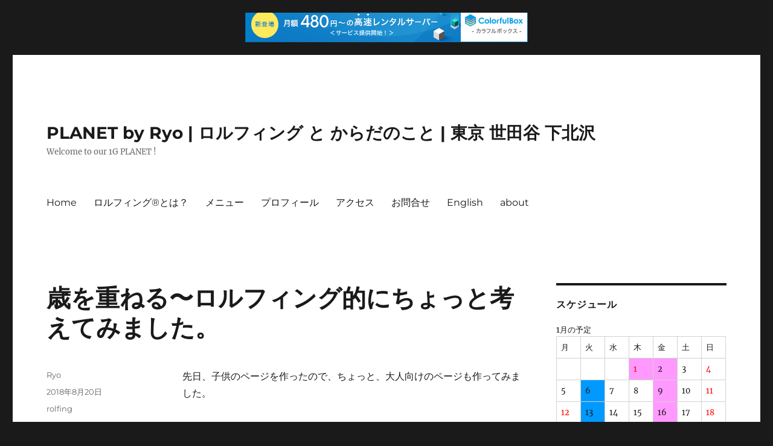

--- FILE ---
content_type: text/html; charset=UTF-8
request_url: https://www.rolfing-planet.jp/2018/08/20/%E6%AD%B3%E3%82%92%E9%87%8D%E3%81%AD%E3%82%8B%E3%80%9C%E3%83%AD%E3%83%AB%E3%83%95%E3%82%A3%E3%83%B3%E3%82%B0%E7%9A%84%E3%81%AB%E3%81%A1%E3%82%87%E3%81%A3%E3%81%A8%E8%80%83%E3%81%88%E3%81%A6%E3%81%BF/
body_size: 10878
content:
<!DOCTYPE html>
<html lang="ja" class="no-js">
<head>
	<meta charset="UTF-8">
	<meta name="viewport" content="width=device-width, initial-scale=1.0">
	<link rel="profile" href="https://gmpg.org/xfn/11">
		<script>
(function(html){html.className = html.className.replace(/\bno-js\b/,'js')})(document.documentElement);
//# sourceURL=twentysixteen_javascript_detection
</script>
<title>歳を重ねる〜ロルフィング的にちょっと考えてみました。 &#8211; PLANET by Ryo | ロルフィング と からだのこと | 東京 世田谷 下北沢</title>
<meta name='robots' content='max-image-preview:large' />
<link rel="alternate" type="application/rss+xml" title="PLANET by Ryo | ロルフィング と からだのこと | 東京 世田谷 下北沢 &raquo; フィード" href="https://www.rolfing-planet.jp/feed/" />
<link rel="alternate" type="application/rss+xml" title="PLANET by Ryo | ロルフィング と からだのこと | 東京 世田谷 下北沢 &raquo; コメントフィード" href="https://www.rolfing-planet.jp/comments/feed/" />
<link rel="alternate" type="application/rss+xml" title="PLANET by Ryo | ロルフィング と からだのこと | 東京 世田谷 下北沢 &raquo; 歳を重ねる〜ロルフィング的にちょっと考えてみました。 のコメントのフィード" href="https://www.rolfing-planet.jp/2018/08/20/%e6%ad%b3%e3%82%92%e9%87%8d%e3%81%ad%e3%82%8b%e3%80%9c%e3%83%ad%e3%83%ab%e3%83%95%e3%82%a3%e3%83%b3%e3%82%b0%e7%9a%84%e3%81%ab%e3%81%a1%e3%82%87%e3%81%a3%e3%81%a8%e8%80%83%e3%81%88%e3%81%a6%e3%81%bf/feed/" />
<link rel="alternate" title="oEmbed (JSON)" type="application/json+oembed" href="https://www.rolfing-planet.jp/wp-json/oembed/1.0/embed?url=https%3A%2F%2Fwww.rolfing-planet.jp%2F2018%2F08%2F20%2F%25e6%25ad%25b3%25e3%2582%2592%25e9%2587%258d%25e3%2581%25ad%25e3%2582%258b%25e3%2580%259c%25e3%2583%25ad%25e3%2583%25ab%25e3%2583%2595%25e3%2582%25a3%25e3%2583%25b3%25e3%2582%25b0%25e7%259a%2584%25e3%2581%25ab%25e3%2581%25a1%25e3%2582%2587%25e3%2581%25a3%25e3%2581%25a8%25e8%2580%2583%25e3%2581%2588%25e3%2581%25a6%25e3%2581%25bf%2F" />
<link rel="alternate" title="oEmbed (XML)" type="text/xml+oembed" href="https://www.rolfing-planet.jp/wp-json/oembed/1.0/embed?url=https%3A%2F%2Fwww.rolfing-planet.jp%2F2018%2F08%2F20%2F%25e6%25ad%25b3%25e3%2582%2592%25e9%2587%258d%25e3%2581%25ad%25e3%2582%258b%25e3%2580%259c%25e3%2583%25ad%25e3%2583%25ab%25e3%2583%2595%25e3%2582%25a3%25e3%2583%25b3%25e3%2582%25b0%25e7%259a%2584%25e3%2581%25ab%25e3%2581%25a1%25e3%2582%2587%25e3%2581%25a3%25e3%2581%25a8%25e8%2580%2583%25e3%2581%2588%25e3%2581%25a6%25e3%2581%25bf%2F&#038;format=xml" />
<style id='wp-img-auto-sizes-contain-inline-css'>
img:is([sizes=auto i],[sizes^="auto," i]){contain-intrinsic-size:3000px 1500px}
/*# sourceURL=wp-img-auto-sizes-contain-inline-css */
</style>
<style id='wp-emoji-styles-inline-css'>

	img.wp-smiley, img.emoji {
		display: inline !important;
		border: none !important;
		box-shadow: none !important;
		height: 1em !important;
		width: 1em !important;
		margin: 0 0.07em !important;
		vertical-align: -0.1em !important;
		background: none !important;
		padding: 0 !important;
	}
/*# sourceURL=wp-emoji-styles-inline-css */
</style>
<style id='wp-block-library-inline-css'>
:root{--wp-block-synced-color:#7a00df;--wp-block-synced-color--rgb:122,0,223;--wp-bound-block-color:var(--wp-block-synced-color);--wp-editor-canvas-background:#ddd;--wp-admin-theme-color:#007cba;--wp-admin-theme-color--rgb:0,124,186;--wp-admin-theme-color-darker-10:#006ba1;--wp-admin-theme-color-darker-10--rgb:0,107,160.5;--wp-admin-theme-color-darker-20:#005a87;--wp-admin-theme-color-darker-20--rgb:0,90,135;--wp-admin-border-width-focus:2px}@media (min-resolution:192dpi){:root{--wp-admin-border-width-focus:1.5px}}.wp-element-button{cursor:pointer}:root .has-very-light-gray-background-color{background-color:#eee}:root .has-very-dark-gray-background-color{background-color:#313131}:root .has-very-light-gray-color{color:#eee}:root .has-very-dark-gray-color{color:#313131}:root .has-vivid-green-cyan-to-vivid-cyan-blue-gradient-background{background:linear-gradient(135deg,#00d084,#0693e3)}:root .has-purple-crush-gradient-background{background:linear-gradient(135deg,#34e2e4,#4721fb 50%,#ab1dfe)}:root .has-hazy-dawn-gradient-background{background:linear-gradient(135deg,#faaca8,#dad0ec)}:root .has-subdued-olive-gradient-background{background:linear-gradient(135deg,#fafae1,#67a671)}:root .has-atomic-cream-gradient-background{background:linear-gradient(135deg,#fdd79a,#004a59)}:root .has-nightshade-gradient-background{background:linear-gradient(135deg,#330968,#31cdcf)}:root .has-midnight-gradient-background{background:linear-gradient(135deg,#020381,#2874fc)}:root{--wp--preset--font-size--normal:16px;--wp--preset--font-size--huge:42px}.has-regular-font-size{font-size:1em}.has-larger-font-size{font-size:2.625em}.has-normal-font-size{font-size:var(--wp--preset--font-size--normal)}.has-huge-font-size{font-size:var(--wp--preset--font-size--huge)}.has-text-align-center{text-align:center}.has-text-align-left{text-align:left}.has-text-align-right{text-align:right}.has-fit-text{white-space:nowrap!important}#end-resizable-editor-section{display:none}.aligncenter{clear:both}.items-justified-left{justify-content:flex-start}.items-justified-center{justify-content:center}.items-justified-right{justify-content:flex-end}.items-justified-space-between{justify-content:space-between}.screen-reader-text{border:0;clip-path:inset(50%);height:1px;margin:-1px;overflow:hidden;padding:0;position:absolute;width:1px;word-wrap:normal!important}.screen-reader-text:focus{background-color:#ddd;clip-path:none;color:#444;display:block;font-size:1em;height:auto;left:5px;line-height:normal;padding:15px 23px 14px;text-decoration:none;top:5px;width:auto;z-index:100000}html :where(.has-border-color){border-style:solid}html :where([style*=border-top-color]){border-top-style:solid}html :where([style*=border-right-color]){border-right-style:solid}html :where([style*=border-bottom-color]){border-bottom-style:solid}html :where([style*=border-left-color]){border-left-style:solid}html :where([style*=border-width]){border-style:solid}html :where([style*=border-top-width]){border-top-style:solid}html :where([style*=border-right-width]){border-right-style:solid}html :where([style*=border-bottom-width]){border-bottom-style:solid}html :where([style*=border-left-width]){border-left-style:solid}html :where(img[class*=wp-image-]){height:auto;max-width:100%}:where(figure){margin:0 0 1em}html :where(.is-position-sticky){--wp-admin--admin-bar--position-offset:var(--wp-admin--admin-bar--height,0px)}@media screen and (max-width:600px){html :where(.is-position-sticky){--wp-admin--admin-bar--position-offset:0px}}

/*# sourceURL=wp-block-library-inline-css */
</style><style id='global-styles-inline-css'>
:root{--wp--preset--aspect-ratio--square: 1;--wp--preset--aspect-ratio--4-3: 4/3;--wp--preset--aspect-ratio--3-4: 3/4;--wp--preset--aspect-ratio--3-2: 3/2;--wp--preset--aspect-ratio--2-3: 2/3;--wp--preset--aspect-ratio--16-9: 16/9;--wp--preset--aspect-ratio--9-16: 9/16;--wp--preset--color--black: #000000;--wp--preset--color--cyan-bluish-gray: #abb8c3;--wp--preset--color--white: #fff;--wp--preset--color--pale-pink: #f78da7;--wp--preset--color--vivid-red: #cf2e2e;--wp--preset--color--luminous-vivid-orange: #ff6900;--wp--preset--color--luminous-vivid-amber: #fcb900;--wp--preset--color--light-green-cyan: #7bdcb5;--wp--preset--color--vivid-green-cyan: #00d084;--wp--preset--color--pale-cyan-blue: #8ed1fc;--wp--preset--color--vivid-cyan-blue: #0693e3;--wp--preset--color--vivid-purple: #9b51e0;--wp--preset--color--dark-gray: #1a1a1a;--wp--preset--color--medium-gray: #686868;--wp--preset--color--light-gray: #e5e5e5;--wp--preset--color--blue-gray: #4d545c;--wp--preset--color--bright-blue: #007acc;--wp--preset--color--light-blue: #9adffd;--wp--preset--color--dark-brown: #402b30;--wp--preset--color--medium-brown: #774e24;--wp--preset--color--dark-red: #640c1f;--wp--preset--color--bright-red: #ff675f;--wp--preset--color--yellow: #ffef8e;--wp--preset--gradient--vivid-cyan-blue-to-vivid-purple: linear-gradient(135deg,rgb(6,147,227) 0%,rgb(155,81,224) 100%);--wp--preset--gradient--light-green-cyan-to-vivid-green-cyan: linear-gradient(135deg,rgb(122,220,180) 0%,rgb(0,208,130) 100%);--wp--preset--gradient--luminous-vivid-amber-to-luminous-vivid-orange: linear-gradient(135deg,rgb(252,185,0) 0%,rgb(255,105,0) 100%);--wp--preset--gradient--luminous-vivid-orange-to-vivid-red: linear-gradient(135deg,rgb(255,105,0) 0%,rgb(207,46,46) 100%);--wp--preset--gradient--very-light-gray-to-cyan-bluish-gray: linear-gradient(135deg,rgb(238,238,238) 0%,rgb(169,184,195) 100%);--wp--preset--gradient--cool-to-warm-spectrum: linear-gradient(135deg,rgb(74,234,220) 0%,rgb(151,120,209) 20%,rgb(207,42,186) 40%,rgb(238,44,130) 60%,rgb(251,105,98) 80%,rgb(254,248,76) 100%);--wp--preset--gradient--blush-light-purple: linear-gradient(135deg,rgb(255,206,236) 0%,rgb(152,150,240) 100%);--wp--preset--gradient--blush-bordeaux: linear-gradient(135deg,rgb(254,205,165) 0%,rgb(254,45,45) 50%,rgb(107,0,62) 100%);--wp--preset--gradient--luminous-dusk: linear-gradient(135deg,rgb(255,203,112) 0%,rgb(199,81,192) 50%,rgb(65,88,208) 100%);--wp--preset--gradient--pale-ocean: linear-gradient(135deg,rgb(255,245,203) 0%,rgb(182,227,212) 50%,rgb(51,167,181) 100%);--wp--preset--gradient--electric-grass: linear-gradient(135deg,rgb(202,248,128) 0%,rgb(113,206,126) 100%);--wp--preset--gradient--midnight: linear-gradient(135deg,rgb(2,3,129) 0%,rgb(40,116,252) 100%);--wp--preset--font-size--small: 13px;--wp--preset--font-size--medium: 20px;--wp--preset--font-size--large: 36px;--wp--preset--font-size--x-large: 42px;--wp--preset--spacing--20: 0.44rem;--wp--preset--spacing--30: 0.67rem;--wp--preset--spacing--40: 1rem;--wp--preset--spacing--50: 1.5rem;--wp--preset--spacing--60: 2.25rem;--wp--preset--spacing--70: 3.38rem;--wp--preset--spacing--80: 5.06rem;--wp--preset--shadow--natural: 6px 6px 9px rgba(0, 0, 0, 0.2);--wp--preset--shadow--deep: 12px 12px 50px rgba(0, 0, 0, 0.4);--wp--preset--shadow--sharp: 6px 6px 0px rgba(0, 0, 0, 0.2);--wp--preset--shadow--outlined: 6px 6px 0px -3px rgb(255, 255, 255), 6px 6px rgb(0, 0, 0);--wp--preset--shadow--crisp: 6px 6px 0px rgb(0, 0, 0);}:where(.is-layout-flex){gap: 0.5em;}:where(.is-layout-grid){gap: 0.5em;}body .is-layout-flex{display: flex;}.is-layout-flex{flex-wrap: wrap;align-items: center;}.is-layout-flex > :is(*, div){margin: 0;}body .is-layout-grid{display: grid;}.is-layout-grid > :is(*, div){margin: 0;}:where(.wp-block-columns.is-layout-flex){gap: 2em;}:where(.wp-block-columns.is-layout-grid){gap: 2em;}:where(.wp-block-post-template.is-layout-flex){gap: 1.25em;}:where(.wp-block-post-template.is-layout-grid){gap: 1.25em;}.has-black-color{color: var(--wp--preset--color--black) !important;}.has-cyan-bluish-gray-color{color: var(--wp--preset--color--cyan-bluish-gray) !important;}.has-white-color{color: var(--wp--preset--color--white) !important;}.has-pale-pink-color{color: var(--wp--preset--color--pale-pink) !important;}.has-vivid-red-color{color: var(--wp--preset--color--vivid-red) !important;}.has-luminous-vivid-orange-color{color: var(--wp--preset--color--luminous-vivid-orange) !important;}.has-luminous-vivid-amber-color{color: var(--wp--preset--color--luminous-vivid-amber) !important;}.has-light-green-cyan-color{color: var(--wp--preset--color--light-green-cyan) !important;}.has-vivid-green-cyan-color{color: var(--wp--preset--color--vivid-green-cyan) !important;}.has-pale-cyan-blue-color{color: var(--wp--preset--color--pale-cyan-blue) !important;}.has-vivid-cyan-blue-color{color: var(--wp--preset--color--vivid-cyan-blue) !important;}.has-vivid-purple-color{color: var(--wp--preset--color--vivid-purple) !important;}.has-black-background-color{background-color: var(--wp--preset--color--black) !important;}.has-cyan-bluish-gray-background-color{background-color: var(--wp--preset--color--cyan-bluish-gray) !important;}.has-white-background-color{background-color: var(--wp--preset--color--white) !important;}.has-pale-pink-background-color{background-color: var(--wp--preset--color--pale-pink) !important;}.has-vivid-red-background-color{background-color: var(--wp--preset--color--vivid-red) !important;}.has-luminous-vivid-orange-background-color{background-color: var(--wp--preset--color--luminous-vivid-orange) !important;}.has-luminous-vivid-amber-background-color{background-color: var(--wp--preset--color--luminous-vivid-amber) !important;}.has-light-green-cyan-background-color{background-color: var(--wp--preset--color--light-green-cyan) !important;}.has-vivid-green-cyan-background-color{background-color: var(--wp--preset--color--vivid-green-cyan) !important;}.has-pale-cyan-blue-background-color{background-color: var(--wp--preset--color--pale-cyan-blue) !important;}.has-vivid-cyan-blue-background-color{background-color: var(--wp--preset--color--vivid-cyan-blue) !important;}.has-vivid-purple-background-color{background-color: var(--wp--preset--color--vivid-purple) !important;}.has-black-border-color{border-color: var(--wp--preset--color--black) !important;}.has-cyan-bluish-gray-border-color{border-color: var(--wp--preset--color--cyan-bluish-gray) !important;}.has-white-border-color{border-color: var(--wp--preset--color--white) !important;}.has-pale-pink-border-color{border-color: var(--wp--preset--color--pale-pink) !important;}.has-vivid-red-border-color{border-color: var(--wp--preset--color--vivid-red) !important;}.has-luminous-vivid-orange-border-color{border-color: var(--wp--preset--color--luminous-vivid-orange) !important;}.has-luminous-vivid-amber-border-color{border-color: var(--wp--preset--color--luminous-vivid-amber) !important;}.has-light-green-cyan-border-color{border-color: var(--wp--preset--color--light-green-cyan) !important;}.has-vivid-green-cyan-border-color{border-color: var(--wp--preset--color--vivid-green-cyan) !important;}.has-pale-cyan-blue-border-color{border-color: var(--wp--preset--color--pale-cyan-blue) !important;}.has-vivid-cyan-blue-border-color{border-color: var(--wp--preset--color--vivid-cyan-blue) !important;}.has-vivid-purple-border-color{border-color: var(--wp--preset--color--vivid-purple) !important;}.has-vivid-cyan-blue-to-vivid-purple-gradient-background{background: var(--wp--preset--gradient--vivid-cyan-blue-to-vivid-purple) !important;}.has-light-green-cyan-to-vivid-green-cyan-gradient-background{background: var(--wp--preset--gradient--light-green-cyan-to-vivid-green-cyan) !important;}.has-luminous-vivid-amber-to-luminous-vivid-orange-gradient-background{background: var(--wp--preset--gradient--luminous-vivid-amber-to-luminous-vivid-orange) !important;}.has-luminous-vivid-orange-to-vivid-red-gradient-background{background: var(--wp--preset--gradient--luminous-vivid-orange-to-vivid-red) !important;}.has-very-light-gray-to-cyan-bluish-gray-gradient-background{background: var(--wp--preset--gradient--very-light-gray-to-cyan-bluish-gray) !important;}.has-cool-to-warm-spectrum-gradient-background{background: var(--wp--preset--gradient--cool-to-warm-spectrum) !important;}.has-blush-light-purple-gradient-background{background: var(--wp--preset--gradient--blush-light-purple) !important;}.has-blush-bordeaux-gradient-background{background: var(--wp--preset--gradient--blush-bordeaux) !important;}.has-luminous-dusk-gradient-background{background: var(--wp--preset--gradient--luminous-dusk) !important;}.has-pale-ocean-gradient-background{background: var(--wp--preset--gradient--pale-ocean) !important;}.has-electric-grass-gradient-background{background: var(--wp--preset--gradient--electric-grass) !important;}.has-midnight-gradient-background{background: var(--wp--preset--gradient--midnight) !important;}.has-small-font-size{font-size: var(--wp--preset--font-size--small) !important;}.has-medium-font-size{font-size: var(--wp--preset--font-size--medium) !important;}.has-large-font-size{font-size: var(--wp--preset--font-size--large) !important;}.has-x-large-font-size{font-size: var(--wp--preset--font-size--x-large) !important;}
/*# sourceURL=global-styles-inline-css */
</style>

<style id='classic-theme-styles-inline-css'>
/*! This file is auto-generated */
.wp-block-button__link{color:#fff;background-color:#32373c;border-radius:9999px;box-shadow:none;text-decoration:none;padding:calc(.667em + 2px) calc(1.333em + 2px);font-size:1.125em}.wp-block-file__button{background:#32373c;color:#fff;text-decoration:none}
/*# sourceURL=/wp-includes/css/classic-themes.min.css */
</style>
<link rel='stylesheet' id='twentysixteen-fonts-css' href='https://www.rolfing-planet.jp/wordpress/wp-content/themes/twentysixteen/fonts/merriweather-plus-montserrat-plus-inconsolata.css?ver=20230328' media='all' />
<link rel='stylesheet' id='genericons-css' href='https://www.rolfing-planet.jp/wordpress/wp-content/themes/twentysixteen/genericons/genericons.css?ver=20251101' media='all' />
<link rel='stylesheet' id='twentysixteen-style-css' href='https://www.rolfing-planet.jp/wordpress/wp-content/themes/twentysixteen/style.css?ver=20251202' media='all' />
<link rel='stylesheet' id='twentysixteen-block-style-css' href='https://www.rolfing-planet.jp/wordpress/wp-content/themes/twentysixteen/css/blocks.css?ver=20240817' media='all' />
<script src="https://www.rolfing-planet.jp/wordpress/wp-includes/js/jquery/jquery.min.js?ver=3.7.1" id="jquery-core-js"></script>
<script src="https://www.rolfing-planet.jp/wordpress/wp-includes/js/jquery/jquery-migrate.min.js?ver=3.4.1" id="jquery-migrate-js"></script>
<script id="twentysixteen-script-js-extra">
var screenReaderText = {"expand":"\u30b5\u30d6\u30e1\u30cb\u30e5\u30fc\u3092\u5c55\u958b","collapse":"\u30b5\u30d6\u30e1\u30cb\u30e5\u30fc\u3092\u9589\u3058\u308b"};
//# sourceURL=twentysixteen-script-js-extra
</script>
<script src="https://www.rolfing-planet.jp/wordpress/wp-content/themes/twentysixteen/js/functions.js?ver=20230629" id="twentysixteen-script-js" defer data-wp-strategy="defer"></script>
<link rel="https://api.w.org/" href="https://www.rolfing-planet.jp/wp-json/" /><link rel="alternate" title="JSON" type="application/json" href="https://www.rolfing-planet.jp/wp-json/wp/v2/posts/917" /><link rel="EditURI" type="application/rsd+xml" title="RSD" href="https://www.rolfing-planet.jp/wordpress/xmlrpc.php?rsd" />
<meta name="generator" content="WordPress 6.9" />
<link rel="canonical" href="https://www.rolfing-planet.jp/2018/08/20/%e6%ad%b3%e3%82%92%e9%87%8d%e3%81%ad%e3%82%8b%e3%80%9c%e3%83%ad%e3%83%ab%e3%83%95%e3%82%a3%e3%83%b3%e3%82%b0%e7%9a%84%e3%81%ab%e3%81%a1%e3%82%87%e3%81%a3%e3%81%a8%e8%80%83%e3%81%88%e3%81%a6%e3%81%bf/" />
<link rel='shortlink' href='https://www.rolfing-planet.jp/?p=917' />
<link rel="icon" href="https://www.rolfing-planet.jp/wordpress/wp-content/uploads/2016/11/cropped-DSC00019-32x32.jpg" sizes="32x32" />
<link rel="icon" href="https://www.rolfing-planet.jp/wordpress/wp-content/uploads/2016/11/cropped-DSC00019-192x192.jpg" sizes="192x192" />
<link rel="apple-touch-icon" href="https://www.rolfing-planet.jp/wordpress/wp-content/uploads/2016/11/cropped-DSC00019-180x180.jpg" />
<meta name="msapplication-TileImage" content="https://www.rolfing-planet.jp/wordpress/wp-content/uploads/2016/11/cropped-DSC00019-270x270.jpg" />

<script type="text/javascript" charset="UTF-8" src="//cache1.value-domain.com/xrea_header.js" async="async"></script>
</head>

<body class="wp-singular post-template-default single single-post postid-917 single-format-standard wp-embed-responsive wp-theme-twentysixteen">
<div id="page" class="site">
	<div class="site-inner">
		<a class="skip-link screen-reader-text" href="#content">
			コンテンツへスキップ		</a>

		<header id="masthead" class="site-header">
			<div class="site-header-main">
				<div class="site-branding">
											<p class="site-title"><a href="https://www.rolfing-planet.jp/" rel="home" >PLANET by Ryo | ロルフィング と からだのこと | 東京 世田谷 下北沢</a></p>
												<p class="site-description">Welcome to our 1G PLANET !</p>
									</div><!-- .site-branding -->

									<button id="menu-toggle" class="menu-toggle">メニュー</button>

					<div id="site-header-menu" class="site-header-menu">
													<nav id="site-navigation" class="main-navigation" aria-label="メインメニュー">
								<div class="menu-%e3%83%a1%e3%83%8b%e3%83%a5%e3%83%bc20180216-container"><ul id="menu-%e3%83%a1%e3%83%8b%e3%83%a5%e3%83%bc20180216" class="primary-menu"><li id="menu-item-840" class="menu-item menu-item-type-post_type menu-item-object-page menu-item-home menu-item-840"><a href="https://www.rolfing-planet.jp/">Home</a></li>
<li id="menu-item-846" class="menu-item menu-item-type-post_type menu-item-object-page menu-item-846"><a href="https://www.rolfing-planet.jp/planet-rolfing-structural-integration/rolfing/">ロルフィング®とは？</a></li>
<li id="menu-item-843" class="menu-item menu-item-type-post_type menu-item-object-page menu-item-843"><a href="https://www.rolfing-planet.jp/planet-rolfing-structural-integration/menu/">メニュー</a></li>
<li id="menu-item-844" class="menu-item menu-item-type-post_type menu-item-object-page menu-item-844"><a href="https://www.rolfing-planet.jp/planet-rolfing-structural-integration/rolfer/">プロフィール</a></li>
<li id="menu-item-841" class="menu-item menu-item-type-post_type menu-item-object-page menu-item-841"><a href="https://www.rolfing-planet.jp/planet-rolfing-structural-integration/access/">アクセス</a></li>
<li id="menu-item-842" class="menu-item menu-item-type-post_type menu-item-object-page menu-item-842"><a href="https://www.rolfing-planet.jp/planet-rolfing-structural-integration/contact/">お問合せ</a></li>
<li id="menu-item-845" class="menu-item menu-item-type-post_type menu-item-object-page menu-item-845"><a href="https://www.rolfing-planet.jp/planet-rolfing-structural-integration/rolfing_en/">English</a></li>
<li id="menu-item-1391" class="menu-item menu-item-type-post_type menu-item-object-page menu-item-1391"><a href="https://www.rolfing-planet.jp/about/">about</a></li>
</ul></div>							</nav><!-- .main-navigation -->
						
											</div><!-- .site-header-menu -->
							</div><!-- .site-header-main -->

					</header><!-- .site-header -->

		<div id="content" class="site-content">

<div id="primary" class="content-area">
	<main id="main" class="site-main">
		
<article id="post-917" class="post-917 post type-post status-publish format-standard hentry category-rolfing">
	<header class="entry-header">
		<h1 class="entry-title">歳を重ねる〜ロルフィング的にちょっと考えてみました。</h1>	</header><!-- .entry-header -->

	
	
	<div class="entry-content">
		<p>先日、子供のページを作ったので、ちょっと、大人向けのページも作ってみました。</p>
<p><a href="http://www.rolfing-planet.jp/wordpress/aging/">大人向けのページはこちら。</a></p>
<p>自分の身体のことを想う、そんな時間を持っていただけることが大切なのかなぁと思っています。</p>
<p>秋の足音が大きくなってきました。ちょっとずつ、のんびりしていく時ですね。</p>

<div class="author-info">
	<div class="author-avatar">
			</div><!-- .author-avatar -->

	<div class="author-description">
		<h2 class="author-title"><span class="author-heading">投稿者:</span> Ryo</h2>

		<p class="author-bio">
			アドバンスト・ロルファーのRyoです。			<a class="author-link" href="https://www.rolfing-planet.jp/author/ryo/" rel="author">
				Ryo のすべての投稿を表示			</a>
		</p><!-- .author-bio -->
	</div><!-- .author-description -->
</div><!-- .author-info -->
	</div><!-- .entry-content -->

	<footer class="entry-footer">
		<span class="byline"><span class="screen-reader-text">投稿者 </span><span class="author vcard"><a class="url fn n" href="https://www.rolfing-planet.jp/author/ryo/">Ryo</a></span></span><span class="posted-on"><span class="screen-reader-text">投稿日: </span><a href="https://www.rolfing-planet.jp/2018/08/20/%e6%ad%b3%e3%82%92%e9%87%8d%e3%81%ad%e3%82%8b%e3%80%9c%e3%83%ad%e3%83%ab%e3%83%95%e3%82%a3%e3%83%b3%e3%82%b0%e7%9a%84%e3%81%ab%e3%81%a1%e3%82%87%e3%81%a3%e3%81%a8%e8%80%83%e3%81%88%e3%81%a6%e3%81%bf/" rel="bookmark"><time class="entry-date published" datetime="2018-08-20T00:39:14+09:00">2018年8月20日</time><time class="updated" datetime="2025-12-07T10:04:32+09:00">2025年12月7日</time></a></span><span class="cat-links"><span class="screen-reader-text">カテゴリー </span><a href="https://www.rolfing-planet.jp/category/rolfing/" rel="category tag">rolfing</a></span>			</footer><!-- .entry-footer -->
</article><!-- #post-917 -->

<div id="comments" class="comments-area">

			<h2 class="comments-title">
			「歳を重ねる〜ロルフィング的にちょっと考えてみました。」への7件のフィードバック		</h2>

		
		<ol class="comment-list">
					<li id="comment-216085" class="comment even thread-even depth-1">
			<article id="div-comment-216085" class="comment-body">
				<footer class="comment-meta">
					<div class="comment-author vcard">
												<b class="fn"><a href="https://pgj88.uk.net" class="url" rel="ugc external nofollow">J88</a></b> <span class="says">より:</span>					</div><!-- .comment-author -->

					<div class="comment-metadata">
						<a href="https://www.rolfing-planet.jp/2018/08/20/%e6%ad%b3%e3%82%92%e9%87%8d%e3%81%ad%e3%82%8b%e3%80%9c%e3%83%ad%e3%83%ab%e3%83%95%e3%82%a3%e3%83%b3%e3%82%b0%e7%9a%84%e3%81%ab%e3%81%a1%e3%82%87%e3%81%a3%e3%81%a8%e8%80%83%e3%81%88%e3%81%a6%e3%81%bf/#comment-216085"><time datetime="2025-11-19T02:15:20+09:00">2025年11月19日 2:15 AM</time></a>					</div><!-- .comment-metadata -->

									</footer><!-- .comment-meta -->

				<div class="comment-content">
					<p>Đến với <a href="https://pgj88.uk.net" rel="nofollow ugc">J88</a>, bạn sẽ được trải nghiệm dịch vụ cá cược chuyên nghiệp cùng hàng ngàn sự kiện khuyến mãi độc quyền.</p>
				</div><!-- .comment-content -->

							</article><!-- .comment-body -->
		</li><!-- #comment-## -->
		<li id="comment-217038" class="comment odd alt thread-odd thread-alt depth-1">
			<article id="div-comment-217038" class="comment-body">
				<footer class="comment-meta">
					<div class="comment-author vcard">
												<b class="fn"><a href="https://kuwincom.sa.com" class="url" rel="ugc external nofollow">Kuwin</a></b> <span class="says">より:</span>					</div><!-- .comment-author -->

					<div class="comment-metadata">
						<a href="https://www.rolfing-planet.jp/2018/08/20/%e6%ad%b3%e3%82%92%e9%87%8d%e3%81%ad%e3%82%8b%e3%80%9c%e3%83%ad%e3%83%ab%e3%83%95%e3%82%a3%e3%83%b3%e3%82%b0%e7%9a%84%e3%81%ab%e3%81%a1%e3%82%87%e3%81%a3%e3%81%a8%e8%80%83%e3%81%88%e3%81%a6%e3%81%bf/#comment-217038"><time datetime="2025-11-20T02:05:56+09:00">2025年11月20日 2:05 AM</time></a>					</div><!-- .comment-metadata -->

									</footer><!-- .comment-meta -->

				<div class="comment-content">
					<p><a href="https://kuwincom.sa.com" rel="nofollow ugc">kuwin</a> sở hữu kho game đa dạng từ slot đến trò chơi bài đổi thưởng, mang đến cho bạn những giây phút giải trí tuyệt vời.</p>
				</div><!-- .comment-content -->

							</article><!-- .comment-body -->
		</li><!-- #comment-## -->
		<li id="comment-217947" class="comment even thread-even depth-1">
			<article id="div-comment-217947" class="comment-body">
				<footer class="comment-meta">
					<div class="comment-author vcard">
												<b class="fn"><a href="https://pgj88.uk.net" class="url" rel="ugc external nofollow">J88</a></b> <span class="says">より:</span>					</div><!-- .comment-author -->

					<div class="comment-metadata">
						<a href="https://www.rolfing-planet.jp/2018/08/20/%e6%ad%b3%e3%82%92%e9%87%8d%e3%81%ad%e3%82%8b%e3%80%9c%e3%83%ad%e3%83%ab%e3%83%95%e3%82%a3%e3%83%b3%e3%82%b0%e7%9a%84%e3%81%ab%e3%81%a1%e3%82%87%e3%81%a3%e3%81%a8%e8%80%83%e3%81%88%e3%81%a6%e3%81%bf/#comment-217947"><time datetime="2025-11-21T00:13:09+09:00">2025年11月21日 12:13 AM</time></a>					</div><!-- .comment-metadata -->

									</footer><!-- .comment-meta -->

				<div class="comment-content">
					<p>Đến với <a href="https://pgj88.uk.net" rel="nofollow ugc">J88</a>, bạn sẽ được trải nghiệm dịch vụ cá cược chuyên nghiệp cùng hàng ngàn sự kiện khuyến mãi độc quyền.</p>
				</div><!-- .comment-content -->

							</article><!-- .comment-body -->
		</li><!-- #comment-## -->
		<li id="comment-222974" class="comment odd alt thread-odd thread-alt depth-1">
			<article id="div-comment-222974" class="comment-body">
				<footer class="comment-meta">
					<div class="comment-author vcard">
												<b class="fn"><a href="https://pgj88.uk.net" class="url" rel="ugc external nofollow">J88</a></b> <span class="says">より:</span>					</div><!-- .comment-author -->

					<div class="comment-metadata">
						<a href="https://www.rolfing-planet.jp/2018/08/20/%e6%ad%b3%e3%82%92%e9%87%8d%e3%81%ad%e3%82%8b%e3%80%9c%e3%83%ad%e3%83%ab%e3%83%95%e3%82%a3%e3%83%b3%e3%82%b0%e7%9a%84%e3%81%ab%e3%81%a1%e3%82%87%e3%81%a3%e3%81%a8%e8%80%83%e3%81%88%e3%81%a6%e3%81%bf/#comment-222974"><time datetime="2025-11-26T04:02:02+09:00">2025年11月26日 4:02 AM</time></a>					</div><!-- .comment-metadata -->

									</footer><!-- .comment-meta -->

				<div class="comment-content">
					<p>Đến với <a href="https://pgj88.uk.net" rel="nofollow ugc">J88</a>, bạn sẽ được trải nghiệm dịch vụ cá cược chuyên nghiệp cùng hàng ngàn sự kiện khuyến mãi độc quyền.</p>
				</div><!-- .comment-content -->

							</article><!-- .comment-body -->
		</li><!-- #comment-## -->
		<li id="comment-226684" class="comment even thread-even depth-1">
			<article id="div-comment-226684" class="comment-body">
				<footer class="comment-meta">
					<div class="comment-author vcard">
												<b class="fn"><a href="https://dmm88.sa.com" class="url" rel="ugc external nofollow">MM88</a></b> <span class="says">より:</span>					</div><!-- .comment-author -->

					<div class="comment-metadata">
						<a href="https://www.rolfing-planet.jp/2018/08/20/%e6%ad%b3%e3%82%92%e9%87%8d%e3%81%ad%e3%82%8b%e3%80%9c%e3%83%ad%e3%83%ab%e3%83%95%e3%82%a3%e3%83%b3%e3%82%b0%e7%9a%84%e3%81%ab%e3%81%a1%e3%82%87%e3%81%a3%e3%81%a8%e8%80%83%e3%81%88%e3%81%a6%e3%81%bf/#comment-226684"><time datetime="2025-11-29T00:11:00+09:00">2025年11月29日 12:11 AM</time></a>					</div><!-- .comment-metadata -->

									</footer><!-- .comment-meta -->

				<div class="comment-content">
					<p>Khám phá thế giới giải trí trực tuyến đỉnh cao tại <a href="https://dmm88.sa.com" rel="nofollow ugc">MM88</a>, nơi mang đến những trải nghiệm cá cược thể thao và casino sống động.</p>
				</div><!-- .comment-content -->

							</article><!-- .comment-body -->
		</li><!-- #comment-## -->
		<li id="comment-227510" class="comment odd alt thread-odd thread-alt depth-1">
			<article id="div-comment-227510" class="comment-body">
				<footer class="comment-meta">
					<div class="comment-author vcard">
												<b class="fn"><a href="https://58win.gay/" class="url" rel="ugc external nofollow">58win</a></b> <span class="says">より:</span>					</div><!-- .comment-author -->

					<div class="comment-metadata">
						<a href="https://www.rolfing-planet.jp/2018/08/20/%e6%ad%b3%e3%82%92%e9%87%8d%e3%81%ad%e3%82%8b%e3%80%9c%e3%83%ad%e3%83%ab%e3%83%95%e3%82%a3%e3%83%b3%e3%82%b0%e7%9a%84%e3%81%ab%e3%81%a1%e3%82%87%e3%81%a3%e3%81%a8%e8%80%83%e3%81%88%e3%81%a6%e3%81%bf/#comment-227510"><time datetime="2025-11-29T16:32:27+09:00">2025年11月29日 4:32 PM</time></a>					</div><!-- .comment-metadata -->

									</footer><!-- .comment-meta -->

				<div class="comment-content">
					<p><a href="https://58win.gay/" rel="nofollow ugc">58win</a> là một nền tảng giải trí trực tuyến được nhiều người biết đến nhờ giao diện hiện đại, tốc độ truy cập ổn định và hệ thống dịch vụ đa dạng. Trang này cung cấp nhiều hình thức trò chơi như giải trí có thưởng, mini game và các sản phẩm tương tác theo thời gian thực. Người dùng thường đánh giá cao tính thuận tiện trong thao tác, khả năng hỗ trợ nhanh và tính bảo mật thông tin. 58win hướng đến việc mang lại một không gian giải trí trực tuyến đơn giản, dễ sử dụng và phù hợp với nhiều đối tượng yêu thích trải nghiệm số.</p>
				</div><!-- .comment-content -->

							</article><!-- .comment-body -->
		</li><!-- #comment-## -->
		<li id="comment-229538" class="comment even thread-even depth-1">
			<article id="div-comment-229538" class="comment-body">
				<footer class="comment-meta">
					<div class="comment-author vcard">
												<b class="fn"><a href="https://kuwincom.sa.com" class="url" rel="ugc external nofollow">Kuwin</a></b> <span class="says">より:</span>					</div><!-- .comment-author -->

					<div class="comment-metadata">
						<a href="https://www.rolfing-planet.jp/2018/08/20/%e6%ad%b3%e3%82%92%e9%87%8d%e3%81%ad%e3%82%8b%e3%80%9c%e3%83%ad%e3%83%ab%e3%83%95%e3%82%a3%e3%83%b3%e3%82%b0%e7%9a%84%e3%81%ab%e3%81%a1%e3%82%87%e3%81%a3%e3%81%a8%e8%80%83%e3%81%88%e3%81%a6%e3%81%bf/#comment-229538"><time datetime="2025-12-01T09:21:54+09:00">2025年12月1日 9:21 AM</time></a>					</div><!-- .comment-metadata -->

									</footer><!-- .comment-meta -->

				<div class="comment-content">
					<p><a href="https://kuwincom.sa.com" rel="nofollow ugc">kuwin</a> sở hữu kho game đa dạng từ slot đến trò chơi bài đổi thưởng, mang đến cho bạn những giây phút giải trí tuyệt vời.</p>
				</div><!-- .comment-content -->

							</article><!-- .comment-body -->
		</li><!-- #comment-## -->
		</ol><!-- .comment-list -->

		
	
		<p class="no-comments">コメントは受け付けていません。</p>
	
	
</div><!-- .comments-area -->

	<nav class="navigation post-navigation" aria-label="投稿">
		<h2 class="screen-reader-text">投稿ナビゲーション</h2>
		<div class="nav-links"><div class="nav-previous"><a href="https://www.rolfing-planet.jp/2018/08/12/%e3%81%8a%e5%ad%90%e3%81%95%e3%81%be%e5%90%91%e3%81%91%e3%81%ae%e3%82%bb%e3%83%83%e3%82%b7%e3%83%a7%e3%83%b3/" rel="prev"><span class="meta-nav" aria-hidden="true">前</span> <span class="screen-reader-text">前の投稿:</span> <span class="post-title">お子さま向けのセッション</span></a></div><div class="nav-next"><a href="https://www.rolfing-planet.jp/2018/09/30/%e7%a7%8b%e3%81%a7%e3%81%99/" rel="next"><span class="meta-nav" aria-hidden="true">次</span> <span class="screen-reader-text">次の投稿:</span> <span class="post-title">秋です</span></a></div></div>
	</nav>
	</main><!-- .site-main -->

	<aside id="content-bottom-widgets" class="content-bottom-widgets">
			<div class="widget-area">
			<section id="text-12" class="widget widget_text">			<div class="textwidget">Rolfing®は米国The Rolf Institute® of Structural Integrationの登録商標です

<br>

PLANET since 2006 summer / Copyright 2021 Ryoko Miyazaki. All Rights Reserved.</div>
		</section>		</div><!-- .widget-area -->
	
			<div class="widget-area">
			<section id="media_image-3" class="widget widget_media_image"><img width="300" height="117" src="https://www.rolfing-planet.jp/wordpress/wp-content/uploads/2016/11/dscn0672-e1522832936999-300x117.jpg" class="image wp-image-152  attachment-medium size-medium" alt="" style="max-width: 100%; height: auto;" decoding="async" loading="lazy" srcset="https://www.rolfing-planet.jp/wordpress/wp-content/uploads/2016/11/dscn0672-e1522832936999-300x117.jpg 300w, https://www.rolfing-planet.jp/wordpress/wp-content/uploads/2016/11/dscn0672-e1522832936999-768x300.jpg 768w, https://www.rolfing-planet.jp/wordpress/wp-content/uploads/2016/11/dscn0672-e1522832936999-1024x399.jpg 1024w, https://www.rolfing-planet.jp/wordpress/wp-content/uploads/2016/11/dscn0672-e1522832936999-1200x468.jpg 1200w" sizes="auto, (max-width: 300px) 85vw, 300px" /></section>		</div><!-- .widget-area -->
	</aside><!-- .content-bottom-widgets -->

</div><!-- .content-area -->


	<aside id="secondary" class="sidebar widget-area">
		<section id="custom_html-4" class="widget_text widget widget_custom_html"><h2 class="widget-title">スケジュール</h2><div class="textwidget custom-html-widget"><table border="0"><caption>1月の予定</caption>
<tbody>
<tr>
<td>月</td>
<td>火</td>
<td>水</td>
<td>木</td>
<td>金</td>
<td>土</td>
<td>日</td>
</tr>
<tr>
<td bgcolor="#ffffff"> </td>
<td bgcolor="#ffffff"> </td>
<td bgcolor="#ffffff"> </td>
<td bgcolor="#ff99ff"><span style="color: red;">1</span></td>
<td bgcolor="#ff99ff">2</td>
<td bgcolor="#ffffff">3</td>
<td bgcolor="#ffffff"><span style="color: red;">4</span></td>
</tr>
<tr>
<td bgcolor="#ffffff">5</td>
<td bgcolor="#0099ff">6</td>
<td bgcolor="#ffffff">7</td>
<td bgcolor="#ffffff">8</td>
<td bgcolor="#ff99ff">9</td>
<td bgcolor="#ffffff">10</td>
<td bgcolor="#ffffff"><span style="color: red;">11</span></td>
</tr>
<tr>
<td bgcolor="#ffffff"><span style="color: red;">12</span></td>
<td bgcolor="#0099ff">13</td>
<td bgcolor="#ffffff">14</td>
<td bgcolor="#ffffff">15</td>
<td bgcolor="#ff99ff">16</td>
<td bgcolor="#ffffff">17</td>
<td bgcolor="#ffffff"><span style="color: red;">18</span></td>
</tr>
<tr>
<td bgcolor="#ffffff">19</td>
<td bgcolor="#0099ff">20</td>
<td bgcolor="#ffffff">21</td>
<td bgcolor="#ffffff">22</td>
<td bgcolor="#ff99ff">23</td>
<td bgcolor="#ffffff">24</td>
<td bgcolor="#ffffff"><span style="color: red;">25</span></td>
</tr>
<tr>
<td bgcolor="#ffffff">26</td>
<td bgcolor="#0099ff">27</td>
<td bgcolor="#ffffff">28</td>
<td bgcolor="#ffffff">29</td>
<td bgcolor="#ff99ff">30</td>
<td bgcolor="#ffffff">31</td>
<td bgcolor="#ffffff"> </td>
</tr>
</tbody>
</table>
<strong>色の説明</strong>
<table border="0">
<tbody>
<tr>
<td bgcolor="#ffffff" width="30"></td>
<td>（白色）一日やってます</td>
</tr>
<tr>
<td bgcolor="#0099ff"></td>
<td>午後7時から</td>
</tr>
<tr>
<td bgcolor="#ffff33"></td>
<td>夕方まで</td>
</tr>
<tr>
<td bgcolor="#99ff33"></td>
<td>ご相談ください。</td>
</tr>
<tr>
<td bgcolor="#ff99ff"></td>
<td>お休み</td>
</tr>
</tbody>
</table>

<a href="http://www.rolfing-planet.jp/wordpress/schedule/">スケジュール</a></div></section>
		<section id="recent-posts-3" class="widget widget_recent_entries">
		<h2 class="widget-title">最近の投稿</h2><nav aria-label="最近の投稿">
		<ul>
											<li>
					<a href="https://www.rolfing-planet.jp/2025/10/01/2025-2026/">2025年〜2026年</a>
											<span class="post-date">2025年10月1日</span>
									</li>
											<li>
					<a href="https://www.rolfing-planet.jp/2024/12/01/12%e6%9c%88%e7%a0%94%e4%bf%ae/">12月研修</a>
											<span class="post-date">2024年12月1日</span>
									</li>
											<li>
					<a href="https://www.rolfing-planet.jp/2024/07/04/%e7%a0%94%e4%bf%ae%e7%b5%82%e4%ba%86/">研修終了</a>
											<span class="post-date">2024年7月4日</span>
									</li>
					</ul>

		</nav></section><section id="text-5" class="widget widget_text"><h2 class="widget-title">お問い合わせは、</h2>			<div class="textwidget"><p>メール : <a href="mailto:ryo@rolfing-planet.jp">ryo@rolfing-planet.jp</a></p>
<p>電話：090-5402-0412</p>
<p><a href="http://www.rolfing-planet.jp/wordpress/contact/">Contact</a></p>
<p><a href="https://lin.ee/Tf5cO44"><img loading="lazy" decoding="async" src="https://www.rolfing-planet.jp/wordpress/wp-content/uploads/2020/08/LINE_APP.png" border="0" width="32" height="32"></a>Lineからも問合せ、ご予約できます。</p>
</div>
		</section><section id="custom_html-2" class="widget_text widget widget_custom_html"><h2 class="widget-title">SNS</h2><div class="textwidget custom-html-widget"><a href="https://www.facebook.com/rolfingplanet/?ref=bookmarks"><img src="https://www.rolfing-planet.jp/wordpress/wp-content/uploads/2020/08/f_logo_RGB-Blue_58.png" border="0" width="32" height="32"></a>身体のことにまつわる記事など、私が気になったことを集めています。
<br>
<br>
<a href="https://twitter.com/rolfer_Ryo"><img src="https://www.rolfing-planet.jp/wordpress/wp-content/uploads/2020/08/Twitter_Social_Icon_Circle_Color.png" border="0" width="32" height="32"></a>だらだらと、うっかりつぶやいています。
<br>
<br>
<a href="https://www.instagram.com/ryo_2006/"><img src="https://www.rolfing-planet.jp/wordpress/wp-content/uploads/2020/08/IG_Glyph_Fill.png" border="0" width="32" height="32"></a>綺麗な写真が撮れたら、載せています。
<br>
<br>
<a href="https://lin.ee/Tf5cO44"><img src="https://www.rolfing-planet.jp/wordpress/wp-content/uploads/2020/08/LINE_APP.png" border="0" width="32" height="32"></a>Lineからも問合せ、ご予約できます。</div></section><section id="media_image-4" class="widget widget_media_image"><h2 class="widget-title">ブログ</h2><a href="https://blog.goo.ne.jp/rolfer_2006"><img width="176" height="176" src="https://www.rolfing-planet.jp/wordpress/wp-content/uploads/2016/11/dvc00012.jpg" class="image wp-image-285  attachment-full size-full" alt="" style="max-width: 100%; height: auto;" decoding="async" loading="lazy" srcset="https://www.rolfing-planet.jp/wordpress/wp-content/uploads/2016/11/dvc00012.jpg 176w, https://www.rolfing-planet.jp/wordpress/wp-content/uploads/2016/11/dvc00012-150x150.jpg 150w" sizes="auto, (max-width: 176px) 85vw, 176px" /></a></section>	</aside><!-- .sidebar .widget-area -->

		</div><!-- .site-content -->

		<footer id="colophon" class="site-footer">
							<nav class="main-navigation" aria-label="フッターメインメニュー">
					<div class="menu-%e3%83%a1%e3%83%8b%e3%83%a5%e3%83%bc20180216-container"><ul id="menu-%e3%83%a1%e3%83%8b%e3%83%a5%e3%83%bc20180216-1" class="primary-menu"><li class="menu-item menu-item-type-post_type menu-item-object-page menu-item-home menu-item-840"><a href="https://www.rolfing-planet.jp/">Home</a></li>
<li class="menu-item menu-item-type-post_type menu-item-object-page menu-item-846"><a href="https://www.rolfing-planet.jp/planet-rolfing-structural-integration/rolfing/">ロルフィング®とは？</a></li>
<li class="menu-item menu-item-type-post_type menu-item-object-page menu-item-843"><a href="https://www.rolfing-planet.jp/planet-rolfing-structural-integration/menu/">メニュー</a></li>
<li class="menu-item menu-item-type-post_type menu-item-object-page menu-item-844"><a href="https://www.rolfing-planet.jp/planet-rolfing-structural-integration/rolfer/">プロフィール</a></li>
<li class="menu-item menu-item-type-post_type menu-item-object-page menu-item-841"><a href="https://www.rolfing-planet.jp/planet-rolfing-structural-integration/access/">アクセス</a></li>
<li class="menu-item menu-item-type-post_type menu-item-object-page menu-item-842"><a href="https://www.rolfing-planet.jp/planet-rolfing-structural-integration/contact/">お問合せ</a></li>
<li class="menu-item menu-item-type-post_type menu-item-object-page menu-item-845"><a href="https://www.rolfing-planet.jp/planet-rolfing-structural-integration/rolfing_en/">English</a></li>
<li class="menu-item menu-item-type-post_type menu-item-object-page menu-item-1391"><a href="https://www.rolfing-planet.jp/about/">about</a></li>
</ul></div>				</nav><!-- .main-navigation -->
			
			
			<div class="site-info">
								<span class="site-title"><a href="https://www.rolfing-planet.jp/" rel="home">PLANET by Ryo | ロルフィング と からだのこと | 東京 世田谷 下北沢</a></span>
								<a href="https://ja.wordpress.org/" class="imprint">
					Proudly powered by WordPress				</a>
			</div><!-- .site-info -->
		</footer><!-- .site-footer -->
	</div><!-- .site-inner -->
</div><!-- .site -->

<script type="speculationrules">
{"prefetch":[{"source":"document","where":{"and":[{"href_matches":"/*"},{"not":{"href_matches":["/wordpress/wp-*.php","/wordpress/wp-admin/*","/wordpress/wp-content/uploads/*","/wordpress/wp-content/*","/wordpress/wp-content/plugins/*","/wordpress/wp-content/themes/twentysixteen/*","/*\\?(.+)"]}},{"not":{"selector_matches":"a[rel~=\"nofollow\"]"}},{"not":{"selector_matches":".no-prefetch, .no-prefetch a"}}]},"eagerness":"conservative"}]}
</script>
<script id="wp-emoji-settings" type="application/json">
{"baseUrl":"https://s.w.org/images/core/emoji/17.0.2/72x72/","ext":".png","svgUrl":"https://s.w.org/images/core/emoji/17.0.2/svg/","svgExt":".svg","source":{"concatemoji":"https://www.rolfing-planet.jp/wordpress/wp-includes/js/wp-emoji-release.min.js?ver=6.9"}}
</script>
<script type="module">
/*! This file is auto-generated */
const a=JSON.parse(document.getElementById("wp-emoji-settings").textContent),o=(window._wpemojiSettings=a,"wpEmojiSettingsSupports"),s=["flag","emoji"];function i(e){try{var t={supportTests:e,timestamp:(new Date).valueOf()};sessionStorage.setItem(o,JSON.stringify(t))}catch(e){}}function c(e,t,n){e.clearRect(0,0,e.canvas.width,e.canvas.height),e.fillText(t,0,0);t=new Uint32Array(e.getImageData(0,0,e.canvas.width,e.canvas.height).data);e.clearRect(0,0,e.canvas.width,e.canvas.height),e.fillText(n,0,0);const a=new Uint32Array(e.getImageData(0,0,e.canvas.width,e.canvas.height).data);return t.every((e,t)=>e===a[t])}function p(e,t){e.clearRect(0,0,e.canvas.width,e.canvas.height),e.fillText(t,0,0);var n=e.getImageData(16,16,1,1);for(let e=0;e<n.data.length;e++)if(0!==n.data[e])return!1;return!0}function u(e,t,n,a){switch(t){case"flag":return n(e,"\ud83c\udff3\ufe0f\u200d\u26a7\ufe0f","\ud83c\udff3\ufe0f\u200b\u26a7\ufe0f")?!1:!n(e,"\ud83c\udde8\ud83c\uddf6","\ud83c\udde8\u200b\ud83c\uddf6")&&!n(e,"\ud83c\udff4\udb40\udc67\udb40\udc62\udb40\udc65\udb40\udc6e\udb40\udc67\udb40\udc7f","\ud83c\udff4\u200b\udb40\udc67\u200b\udb40\udc62\u200b\udb40\udc65\u200b\udb40\udc6e\u200b\udb40\udc67\u200b\udb40\udc7f");case"emoji":return!a(e,"\ud83e\u1fac8")}return!1}function f(e,t,n,a){let r;const o=(r="undefined"!=typeof WorkerGlobalScope&&self instanceof WorkerGlobalScope?new OffscreenCanvas(300,150):document.createElement("canvas")).getContext("2d",{willReadFrequently:!0}),s=(o.textBaseline="top",o.font="600 32px Arial",{});return e.forEach(e=>{s[e]=t(o,e,n,a)}),s}function r(e){var t=document.createElement("script");t.src=e,t.defer=!0,document.head.appendChild(t)}a.supports={everything:!0,everythingExceptFlag:!0},new Promise(t=>{let n=function(){try{var e=JSON.parse(sessionStorage.getItem(o));if("object"==typeof e&&"number"==typeof e.timestamp&&(new Date).valueOf()<e.timestamp+604800&&"object"==typeof e.supportTests)return e.supportTests}catch(e){}return null}();if(!n){if("undefined"!=typeof Worker&&"undefined"!=typeof OffscreenCanvas&&"undefined"!=typeof URL&&URL.createObjectURL&&"undefined"!=typeof Blob)try{var e="postMessage("+f.toString()+"("+[JSON.stringify(s),u.toString(),c.toString(),p.toString()].join(",")+"));",a=new Blob([e],{type:"text/javascript"});const r=new Worker(URL.createObjectURL(a),{name:"wpTestEmojiSupports"});return void(r.onmessage=e=>{i(n=e.data),r.terminate(),t(n)})}catch(e){}i(n=f(s,u,c,p))}t(n)}).then(e=>{for(const n in e)a.supports[n]=e[n],a.supports.everything=a.supports.everything&&a.supports[n],"flag"!==n&&(a.supports.everythingExceptFlag=a.supports.everythingExceptFlag&&a.supports[n]);var t;a.supports.everythingExceptFlag=a.supports.everythingExceptFlag&&!a.supports.flag,a.supports.everything||((t=a.source||{}).concatemoji?r(t.concatemoji):t.wpemoji&&t.twemoji&&(r(t.twemoji),r(t.wpemoji)))});
//# sourceURL=https://www.rolfing-planet.jp/wordpress/wp-includes/js/wp-emoji-loader.min.js
</script>
</body>
</html>
